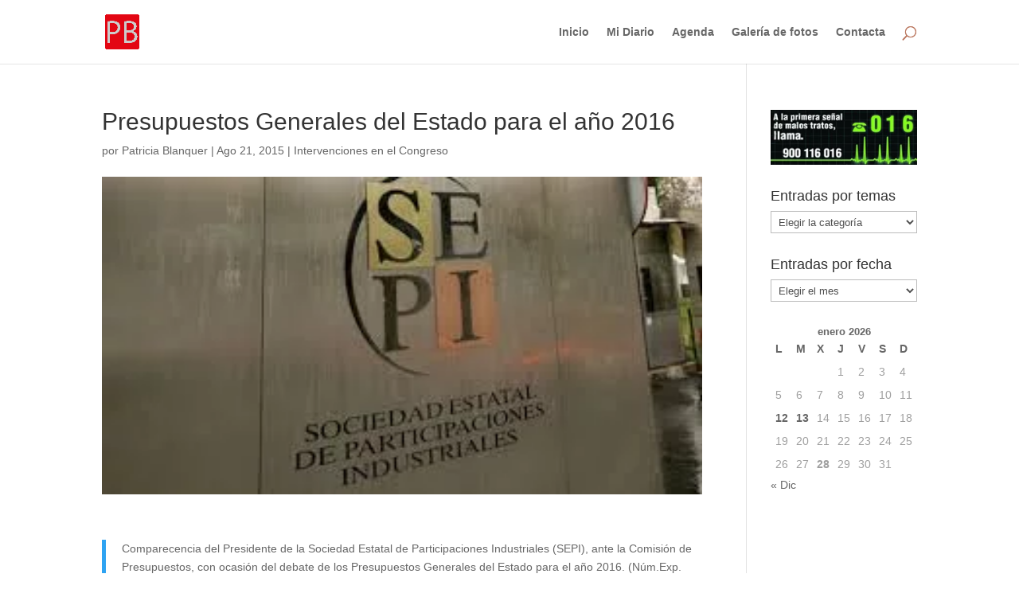

--- FILE ---
content_type: text/css
request_url: https://patriciablanquer.es/wp-content/litespeed/ucss/837b37cdef5eb5132abc88290c8c0606.css?ver=a8573
body_size: 473
content:
ul{box-sizing:border-box}.entry-content{counter-reset:footnotes}:root{--wp--preset--font-size--normal:16px;--wp--preset--font-size--huge:42px}.aligncenter{clear:both}.screen-reader-text{border:0;clip-path:inset(50%);height:1px;margin:-1px;overflow:hidden;padding:0;position:absolute;width:1px;word-wrap:normal!important}.screen-reader-text:focus{background-color:#ddd;clip-path:none;color:#444;display:block;font-size:1em;height:auto;left:5px;line-height:normal;padding:15px 23px 14px;text-decoration:none;top:5px;width:auto;z-index:100000}html :where(img[class*=wp-image-]){height:auto;max-width:100%}@font-face{font-display:swap;font-family:simple-calendar;src:url(/wp-content/plugins/google-calendar-events/assets/generated/simple-calendar-J6Z6DGPB.eot?43976014);src:url(/wp-content/plugins/google-calendar-events/assets/generated/simple-calendar-J6Z6DGPB.eot?43976014#iefix)format("embedded-opentype"),url(/wp-content/plugins/google-calendar-events/assets/generated/simple-calendar-UEC5SQT6.woff?43976014)format("woff"),url(/wp-content/plugins/google-calendar-events/assets/generated/simple-calendar-4DIMM5XW.ttf?43976014)format("truetype"),url(/wp-content/plugins/google-calendar-events/assets/generated/simple-calendar-UBYSNATM.svg?43976014#simple-calendar)format("svg");font-weight:400;font-style:normal}@font-face{font-display:swap;font-family:simple-calendar;src:url(/wp-content/plugins/google-calendar-events/assets/generated/simple-calendar-J6Z6DGPB.eot?43976014);src:url(/wp-content/plugins/google-calendar-events/assets/generated/simple-calendar-J6Z6DGPB.eot?43976014#iefix)format("embedded-opentype"),url(/wp-content/plugins/google-calendar-events/assets/generated/simple-calendar-UEC5SQT6.woff?43976014)format("woff"),url(/wp-content/plugins/google-calendar-events/assets/generated/simple-calendar-4DIMM5XW.ttf?43976014)format("truetype"),url(/wp-content/plugins/google-calendar-events/assets/generated/simple-calendar-UBYSNATM.svg?43976014#simple-calendar)format("svg");font-weight:400;font-style:normal}body{font-size:14px}#et_search_icon:hover,.et-social-icon a:hover,.mobile_menu_bar:after,.mobile_menu_bar:before{color:#7ebec5}.et-search-form,blockquote{border-color:#7ebec5}#et_search_icon:before,#top-menu a,.et_search_form_container input,a,span.et_close_search_field:after{color:#bb7860}.et_search_form_container input::-moz-placeholder{color:#bb7860}.et_search_form_container input::-webkit-input-placeholder{color:#bb7860}.et_search_form_container input:-ms-input-placeholder{color:#bb7860}#main-footer{background-color:#2e2e2e}